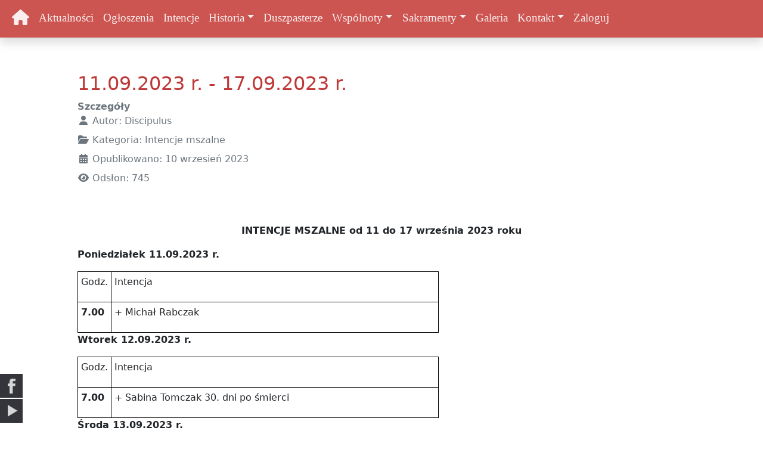

--- FILE ---
content_type: text/html; charset=utf-8
request_url: https://parafiasobieszow.pl/index.php/intencje/1204-11-09-2023-r-17-09-2023-r
body_size: 4594
content:
<!DOCTYPE html>
<html lang="pl-pl" dir="ltr">
<head>
    <meta charset="utf-8">
	<meta name="author" content="Discipulus">
	<meta name="viewport" content="width=device-width, initial-scale=1">
	<meta name="description" content="Parafia Sobieszów, Parafia p.w. św. Marcina w Jeleniej Górze Sobieszowie, Kościół p.w. Najświętszego Serca Pana Jezusa, Kościół p.w. Świętego Marcina, Szlak Papieski">
	<meta name="generator" content="Joomla! - Open Source Content Management">
	<title>Parafia pw. Świętego Marcina - 11.09.2023 r. - 17.09.2023 r.</title>
	<link href="/favicon.ico" rel="icon" type="image/vnd.microsoft.icon">

    <link href="/templates/parafia/lib/all.css?0c152a" rel="stylesheet">
	<link href="/templates/parafia/lib/bootstrap.min.css?0c152a" rel="stylesheet">
	<link href="/media/system/css/joomla-fontawesome.min.css?0c152a" rel="stylesheet">
	<link href="/templates/parafia/lib/custom.css?0c152a" rel="stylesheet">
	<link href="/media/vendor/joomla-custom-elements/css/joomla-alert.min.css?0.4.1" rel="stylesheet">
	<link href="/media/mod_social_slider/css/style.css?0c152a" rel="stylesheet">
	<style>.jj_sl_navigation li a {
			background-color:#33353b;
			text-align:left;
			color:#ffffff !important;
		}
		.jj_sl_navigation .jj_sprite {
			background-image: url(https://parafiasobieszow.pl/media/mod_social_slider/icons/sprite-white.png);
		}.jj_sl_navigation { bottom:10px;
			}.jj_sl_navigation .jj_sl_custom1 a:hover{
			background-color: #000000;
		 }
		 .jj_sl_navigation .jj_sl_custom2 a:hover{
			background-color: #000000;
		 }
		 .jj_sl_navigation .jj_sl_custom3 a:hover{
			background-color: #000000;
		 }
		 .jj_sl_navigation .jj_sl_custom4 a:hover{
			background-color: #000000;
		 }
		 .jj_sl_navigation .jj_sl_custom5 a:hover{
			background-color: #000000;
		 }
				.jj_sl_navigation .jj_sprite_custom.jj_custom1 {
					background-image: url(https://parafiasobieszow.pl/media/mod_social_slider/icons/icon.png);
				}
				.jj_sl_navigation .jj_sprite_custom.jj_custom2 {
					background-image: url(https://parafiasobieszow.pl/media/mod_social_slider/icons/icon.png);
				}
				.jj_sl_navigation .jj_sprite_custom.jj_custom3 {
					background-image: url(https://parafiasobieszow.pl/media/mod_social_slider/icons/icon.png);
				}
				.jj_sl_navigation .jj_sprite_custom.jj_custom4 {
					background-image: url(https://parafiasobieszow.pl/media/mod_social_slider/icons/icon.png);
				}
				.jj_sl_navigation .jj_sprite_custom.jj_custom5 {
					background-image: url(https://parafiasobieszow.pl/media/mod_social_slider/icons/icon.png);
				}</style>

    <script src="/templates/parafia/lib/all.js?0c152a"></script>
	<script type="application/json" class="joomla-script-options new">{"joomla.jtext":{"ERROR":"Błąd","MESSAGE":"Wiadomość","NOTICE":"Uwaga","WARNING":"Ostrzeżenie","JCLOSE":"Zamknij","JOK":"OK","JOPEN":"Otwórz"},"system.paths":{"root":"","rootFull":"https:\/\/parafiasobieszow.pl\/","base":"","baseFull":"https:\/\/parafiasobieszow.pl\/"},"csrf.token":"efc0fbd217322f5cd8201fd1fdd72a85"}</script>
	<script src="/media/system/js/core.min.js?a3d8f8"></script>
	<script src="/media/vendor/bootstrap/js/collapse.min.js?5.3.8" type="module"></script>
	<script src="/media/system/js/messages.min.js?9a4811" type="module"></script>
	<script type="application/ld+json">{"@context":"https://schema.org","@graph":[{"@type":"Organization","@id":"https://parafiasobieszow.pl/#/schema/Organization/base","name":"Parafia pw. Świętego Marcina","url":"https://parafiasobieszow.pl/"},{"@type":"WebSite","@id":"https://parafiasobieszow.pl/#/schema/WebSite/base","url":"https://parafiasobieszow.pl/","name":"Parafia pw. Świętego Marcina","publisher":{"@id":"https://parafiasobieszow.pl/#/schema/Organization/base"}},{"@type":"WebPage","@id":"https://parafiasobieszow.pl/#/schema/WebPage/base","url":"https://parafiasobieszow.pl/index.php/intencje/1204-11-09-2023-r-17-09-2023-r","name":"Parafia pw. Świętego Marcina - 11.09.2023 r. - 17.09.2023 r.","description":"Parafia Sobieszów, Parafia p.w. św. Marcina w Jeleniej Górze Sobieszowie, Kościół p.w. Najświętszego Serca Pana Jezusa, Kościół p.w. Świętego Marcina, Szlak Papieski","isPartOf":{"@id":"https://parafiasobieszow.pl/#/schema/WebSite/base"},"about":{"@id":"https://parafiasobieszow.pl/#/schema/Organization/base"},"inLanguage":"pl-PL"},{"@type":"Article","@id":"https://parafiasobieszow.pl/#/schema/com_content/article/1204","name":"11.09.2023 r. - 17.09.2023 r.","headline":"11.09.2023 r. - 17.09.2023 r.","inLanguage":"pl-PL","author":{"@type":"Person","name":"Discipulus"},"articleSection":"Intencje mszalne","dateCreated":"2023-09-10T19:56:18+00:00","interactionStatistic":{"@type":"InteractionCounter","userInteractionCount":745},"isPartOf":{"@id":"https://parafiasobieszow.pl/#/schema/WebPage/base"}}]}</script>

</head>

<body>

    <div class="container-topbar">
        <nav class="navbar fixed-top navbar-expand-lg navbar-dark bg-light shadow">
    <div class="container-fluid">

          <button class="navbar-toggler" type="button" data-bs-toggle="collapse" data-bs-target="#navbarMain" aria-controls="navbarMain" aria-expanded="false" aria-label="Toggle navigation">
      <span class="navbar-toggler-icon"></span>
    </button>
      
        <!-- <a class="navbar-brand" href="#">Parafia Sobieszów</a> -->
        <div class="collapse navbar-collapse" id="navbarMain">
            
<ul class="navbar-nav me-auto mb-2 mb-lg-0">
    <li class="nav-item">
        <a class="nav-link active" aria-current="page" href="/">
            <i style="font-size: 26px;" class="fas fa-home"></i>
        </a>
    </li>

    <li><a href="/index.php/aktualnosci" class="nav-link">Aktualności</a></li><li><a href="/index.php/ogloszenia" class="nav-link">Ogłoszenia</a></li><li><a href="/index.php/intencje" aria-current="location" class="nav-link">Intencje</a></li><li class="nav-item item-495 divider dropdown parent"><a class="nav-link dropdown-toggle" role="button" data-bs-toggle="dropdown"  >Historia</a>
<ul class="dropdown-menu"><li><a href="/index.php/historia/kosciol-pw-swietego-marcina" class="dropdown-item">Kościół pw. Świętego Marcina</a></li><li><a href="/index.php/historia/szlak-papieski" class="dropdown-item">Szlak Papieski</a></li><li><a href="/index.php/historia/kosciol" class="dropdown-item">Kościół pw. Najświętszego Serca Pana Jezusa</a></li><li><a href="/index.php/historia/prezbiterium" class="dropdown-item">Prezbiterium</a></li><li><a href="/index.php/historia/chrzcielnica" class="dropdown-item">Chrzcielnica</a></li><li><a href="/index.php/historia/empory" class="dropdown-item">Empory</a></li><li><a href="/index.php/historia/organy" class="dropdown-item">Organy</a></li><li><a href="/index.php/historia/sklepienie" class="dropdown-item">Sklepienie</a></li><li><a href="/index.php/historia/zyrandole" class="dropdown-item">Żyrandole</a></li></ul></li><li><a href="/index.php/duszpasterze" class="nav-link">Duszpasterze</a></li><li class="nav-item item-498 divider dropdown parent"><a class="nav-link dropdown-toggle" role="button" data-bs-toggle="dropdown"  >Wspólnoty</a>
<ul class="dropdown-menu"><li><a href="/index.php/grupy-parafialne/siostry-eucharystki" class="dropdown-item">Siostry Eucharystki</a></li><li><a href="/index.php/grupy-parafialne/sluzba-liturgiczna" class="dropdown-item">Służba Liturgiczna</a></li><li><a href="/index.php/grupy-parafialne/zywy-rozaniec" class="dropdown-item">Żywy Różaniec</a></li></ul></li><li class="nav-item item-501 divider dropdown parent"><a class="nav-link dropdown-toggle" role="button" data-bs-toggle="dropdown"  >Sakramenty</a>
<ul class="dropdown-menu"><li><a href="/index.php/sakramenty/chrzest" class="dropdown-item">Chrzest</a></li><li><a href="/index.php/sakramenty/pierwsza-komunia-swieta" class="dropdown-item">Eucharystia</a></li><li><a href="/index.php/sakramenty/pokuta" class="dropdown-item">Pokuta</a></li><li><a href="/index.php/sakramenty/bierzmowanie" class="dropdown-item">Bierzmowanie</a></li><li><a href="/index.php/sakramenty/namaszczenie-chorych" class="dropdown-item">Namaszczenie chorych</a></li><li><a href="/index.php/sakramenty/malzenstwo" class="dropdown-item">Małżeństwo</a></li></ul></li><li><a href="/index.php/galeria" class="nav-link">Galeria</a></li><li class="nav-item item-837 divider dropdown parent"><a class="nav-link dropdown-toggle" role="button" data-bs-toggle="dropdown"  >Kontakt</a>
<ul class="dropdown-menu"><li><a href="/index.php/kontakt/dane_kontaktowe" class="dropdown-item">Dane kontaktowe</a></li><li><a href="/index.php/kontakt/standardy-ochrony-małoletnich" class="dropdown-item">Standardy Ochrony Małoletnich</a></li></ul></li><li><a href="/index.php/zaloguj" class="nav-link">Zaloguj</a></li></ul>
            <!-- <form class="d-flex">
                <input class="form-control me-2" type="search" placeholder="Search" aria-label="Search">
                <button class="btn btn-outline-success" type="submit">Search</button>
                <i class="fas fa-search" style="font-size: 26px;"></i>
            </form> -->
        </div>
    </div>
</nav>
    </div>

    <div class="container" id="main-container">
<!--        -->
        
        <div id="system-message-container" aria-live="polite"></div>

        <main class="p-5">
            <div class="com-content-article item-page" itemscope itemtype="https://schema.org/Article">
	<meta itemprop="inLanguage" content="pl-PL">
	
	
		<div class="page-header">
		<h1 itemprop="headline">
			<h2>11.09.2023 r. - 17.09.2023 r.</h2>
		</h1>
							</div>
		
		
			<dl class="article-info text-muted">

            <dt class="article-info-term">
                        Szczegóły                    </dt>

                    <dd class="createdby">
    <span class="icon-user icon-fw" aria-hidden="true"></span>
                    Autor: <span>Discipulus</span>    </dd>
        
        
                    <dd class="category-name">
    <span class="icon-folder-open icon-fw" aria-hidden="true"></span>                        Kategoria: <a href="/index.php/intencje">Intencje mszalne</a>    </dd>
        
        
                    <dd class="published">
    <span class="icon-calendar icon-fw" aria-hidden="true"></span>
    <time datetime="2023-09-10T21:56:18+02:00">
        Opublikowano: 10 wrzesień 2023    </time>
</dd>
        
    
            
        
                    <dd class="hits">
    <span class="icon-eye icon-fw" aria-hidden="true"></span>
    <meta content="UserPageVisits:745">
    Odsłon: 745</dd>
            </dl>
	
	
		
								<div itemprop="articleBody" class="com-content-article__body pt-5">
		<p style="text-align: center;"><strong>INTENCJE MSZALNE od 11 do 17 września 2023 roku</strong></p>
<p><strong>Poniedziałek 11.09.2023 r.</strong></p>
<table style="border-collapse: collapse;" border="1">
<tbody>
<tr>
<td width="54">
<p>Godz.</p>
</td>
<td width="549">
<p>Intencja</p>
</td>
</tr>
<tr>
<td width="54">
<p><strong>7.00</strong></p>
</td>
<td width="549">
<p>+ Michał Rabczak</p>
</td>
</tr>
</tbody>
</table>
<p><strong>Wtorek 12.09.2023 r. </strong></p>
<table style="border-collapse: collapse;" border="1">
<tbody>
<tr>
<td width="54">
<p>Godz.</p>
</td>
<td width="549">
<p>Intencja</p>
</td>
</tr>
<tr>
<td width="54">
<p><strong>7.00</strong></p>
</td>
<td width="549">
<p>+ Sabina Tomczak 30. dni po śmierci</p>
</td>
</tr>
</tbody>
</table>
<p><strong>Środa 13.09.2023 r.</strong></p>
<table style="border-collapse: collapse;" border="1">
<tbody>
<tr>
<td width="54">
<p>Godz.</p>
</td>
<td width="549">
<p>Intencja</p>
</td>
</tr>
<tr>
<td width="54">
<p><strong>18.00</strong></p>
</td>
<td width="549">
<p>W intencji siostry Eugenii z okazji imienin</p>
</td>
</tr>
</tbody>
</table>
<p><strong>Czwartek 14.09.2023 r. </strong></p>
<table style="border-collapse: collapse;" border="1">
<tbody>
<tr>
<td width="54">
<p>Godz.</p>
</td>
<td width="549">
<p>Intencja</p>
</td>
</tr>
<tr>
<td width="54">
<p><strong>18.00</strong></p>
</td>
<td width="549">
<p>++ Wacław i Wacława Jagielscy</p>
</td>
</tr>
</tbody>
</table>
<p><strong>Piątek 15.09.2023 r. </strong></p>
<table style="border-collapse: collapse;" border="1">
<tbody>
<tr>
<td width="54">
<p>Godz.</p>
</td>
<td width="549">
<p>Intencja</p>
</td>
</tr>
<tr>
<td width="54">
<p><strong>18.00</strong></p>
</td>
<td width="549">
<p>W intencji Jadwigi i Józefa z okazji 50. rocznicy sakramentu małżeństwa</p>
</td>
</tr>
</tbody>
</table>
<p><strong>Sobota 16.09.2023 r.</strong></p>
<table style="border-collapse: collapse;" border="1">
<tbody>
<tr>
<td width="54">
<p>Godz.</p>
</td>
<td width="549">
<p>Intencja</p>
</td>
</tr>
<tr>
<td width="54">
<p><strong>18.00</strong></p>
</td>
<td width="549">
<p>++ Leon, Marta, Leon, Zygmunt – o dar życia wiecznego</p>
</td>
</tr>
</tbody>
</table>
<p><strong>24. Niedziela Zwykła 17.09.2023 r.</strong></p>
<table style="border-collapse: collapse;" border="1">
<tbody>
<tr>
<td width="54">
<p>Godz.</p>
</td>
<td width="549">
<p>Intencja</p>
</td>
</tr>
<tr>
<td width="54">
<p><strong>8.00</strong></p>
</td>
<td width="549">
<p>+ Ryszard Sadowski – o spokój duszy</p>
</td>
</tr>
<tr>
<td width="54">
<p><strong>10.30</strong></p>
</td>
<td width="549">
<p>W intencji Anety i Marcina Kowalów w rocznicę sakramentu małżeństwa – <br />o błogosławieństwo Boże i dar zdrowia w życiu małżeńskim i rodzinnym </p>
</td>
</tr>
<tr>
<td width="54">
<p><strong>18.00</strong></p>
</td>
<td width="549">
<p>W intencji Krystyny i Pawła Żaków – o dar Ducha Świętego, opiekę Matki Bożej i dar zdrowia</p>
</td>
</tr>
</tbody>
</table>
<p><strong> </strong></p> 	</div>

	
							</div>

        </main>
        
    </div>
    <footer class="p-4" style="background-color: #424242; color:white;">
        
<div class="container">
    <div class="row">
                    <div class="col-md-4 col-sm-12 p-3">
                <h5>Kontakt</h5><br/>
                <p><a href="https://goo.gl/maps/J7WjfayAkM5hEUtp7" target="_blank" rel="noopener">Parafia Rzymskokatolicka pw. św. Marcina <br />w Jeleniej Górze - Sobieszowie</a><br />ul. Cieplicka 219<br />58-570 Jelenia Góra - Sobieszów<br /><br />Telefon: 75-755-34-10<br />E-mail: <a href="mailto:parafiasobieszow@gmail.com">parafiasobieszow@gmail.com</a><br />NIP: 611-21-70-331</p>
<h6>Numer konta parafialnego:</h6>
<p>84 1240 1301 1111 0000 2578 7519<br />(Bank PEKAO SA I O. w Jeleniej Górze)<br /><a href="/images/druk-przelewu-sw-marcin.pdf" target="_blank" rel="noopener">[Druk do pobrania]</a></p>
<p> </p>            </div>
                    <div class="col-md-4 col-sm-12 p-3">
                <h5>Msze Święte</h5><br/>
                <p>W niedziele o godzinie:<br />- 08:00,<br />- 10:30 - dla dzieci i młodzieży,<br />- 18:00.</p>
<p style="text-align: justify;">Dodatkowo o godz. 12:00 jest odprawiana Msza święta w kościele pw. św. Marcina w pierwsze niedziele miesiąca (od czerwca do listopada) oraz 11 listopada (odpust).</p>
<p>W dni powszednie o godzinie:<br />- 07:00 - poniedziałek i wtorek,<br />- 18:00 - środa, czwartek, piątek i sobota.</p>            </div>
                    <div class="col-md-4 col-sm-12 p-3">
                <h5>Kancelaria parafialna</h5><br/>
                <p style="text-align: justify;">Kancelaria parafialna czynna:<br />- w <strong>poniedziałki</strong> w godz. <strong>16:30-17:30</strong>,<br />- w <strong>środy</strong> w godz. <strong>16:30-17:30</strong>.</p>
<p style="text-align: justify;">Ewentualne zmiany w godzinach urzędowania podane są w ogłoszeniach z ostatniej niedzieli.</p>
<p style="text-align: justify;"><strong>W pilnych sprawach po Mszy świętej.</strong></p>
<p style="text-align: justify;">W lipcu i sierpniu czynna tylko w środy w godz. 16:30-17:30.</p>            </div>
            </div>
</div>


    </footer>
<div style="background-color: #757575; color: white;">
    <div class="container text-center p-3">
        Copyright © 2015 - 2026 Parafia pw Św. Marcina w Jeleniej Górze-Sobieszowie
    </div>
</div>
<ul class="jj_sl_navigation jj_transition left"><li class="jj_sl_facebook"><a href="https://www.facebook.com/Parafia-pw-%C5%9Bw-Marcina-w-Jeleniej-G%C3%B3rze-103637291922166" target="_blank"><span class="jj_social_text">Follow via Facebook</span><span class="jj_sprite jj_facebook"></span></a></li><li class="jj_sl_youtube"><a href="https://www.youtube.com/channel/UCGGeQBeNSY4yWANcoBj6m4A" target="_blank"><span class="jj_social_text">Follow via Youtube</span><span class="jj_sprite jj_youtube"></span></a></li></ul>
  <script src="/templates/parafia/lib/bootstrap.min.js"></script>
  <srcipt src="/templates/parafia/lib/custom.js"></srcipt>
</body>
</html>


--- FILE ---
content_type: text/css
request_url: https://parafiasobieszow.pl/templates/parafia/lib/custom.css?0c152a
body_size: 6873
content:
html {
    line-height: 1.5;
    /* font-family: "Roboto", sans-serif; */
    font-family: Open Sans;
    font-weight: normal;
    color: rgba(0, 0, 0, 0.87);
}

body {
    overflow-x: hidden;
    min-height: 100vh;
    position: relative;
    display: flex;
    flex-direction: column;
}

footer {
    margin-top: auto;
}

#main-container{
    margin-top: 65px;
}

h2 {
   color: #bf3737;
/**  color: #535353;*/
/*    text-transform: capitalize;*/
}

.parallax-img {
    /* The image used */
    background-image: url("../img/IMG_0160_3_tiny.jpg");
    opacity: 0.5;
    /* Set a specific height */
    height: 100%;
    position: absolute;
    width: 100vw;
    /* Create the parallax scrolling effect */
    background-attachment: fixed;
    background-position: center;
    background-repeat: no-repeat;
    background-size: cover;
}

.card:hover:not(.not-clickable) {
    -webkit-box-shadow: 0px 8px 11px -2px rgba(66, 68, 90, 1);
    -moz-box-shadow: 0px 8px 11px -2px rgba(66, 68, 90, 1);
    box-shadow: 0px 8px 11px -2px rgba(66, 68, 90, 1);
}

#duszpasterze {
    color: black;
    text-align: center;
}

#duszpasterze .card-title {
    color: black;
}

#duszpasterze .card-text {
    color: rgb(105, 108, 119);
}

#duszpasterze h2 {
    color: black;
}

#duszpasterze img {
    height: 312px;
    object-fit: cover;
    object-position: 0% 0%;
}

.card .card-title a {
  color: #bf3737;
 /* color: #535353;*/
    text-decoration: none;
/*    text-transform: capitalize; */

}

.card.small .card-title a {
    color: #B71C1C;
 /*   color: #535353; */
    text-decoration: none;
/*    text-transform: capitalize;*/
}

.card.small .card-body {
    padding: 1rem 1rem 5px 1rem;
    display: flex;
    flex-direction: column;
    justify-content: space-between;
}

.card-link {
/*    text-transform: capitalize;*/
    color: rgb(211, 144, 21);
    text-decoration: none;
}

.card.small {
    flex-direction: row !important;
    height: 147px;
    width: 100%;
}
/*
.card.small img {
    width: 25%;
    width: 150px;
    object-fit: fill
}
.card img {
    max-height: 200px;
    object-fit: fill;
}


.card.small img {
    object-fit: cover
}
*/

.card.small .image-container{
  min-width: 150px;
  max-width: 150px;
}


.card img {
    height: 100%;
    width: 100%;
    object-fit: fill;
}

.parallax .card img {
    height: 200px;
    object-fit: cover;
}

.card.gallery img {
    min-height: 200px;
}

footer h5{
    text-transform: uppercase;
}
div[role="tooltip"], .btn.btn-link.jmodedit {
    display: none;
}

@keyframes slideInFromLeft {
    0% {
        transform: translateX(-100%);
    }
    100% {
        transform: translateX(0);
    }
}

@-webkit-keyframes fadeIn {
    from {
        opacity: 0;
    }
    to {
        opacity: 1;
    }
}

@keyframes fadeIn {
    from {
        opacity: 0;
    }
    to {
        opacity: 1;
    }
}

.navbar.fixed-top {
    animation: 1s ease-out 0s 1 slideInFromLeft;
}

#page-title {
    animation: 2s ease-out 0s 1 fadeIn;
}

#page-title img {
    max-width: 100vw;
}

@media screen and (min-width: 700px) {
    #page-title img {
        padding: 60px 170px;
    }
}

/*
@media screen and (min-width: 768px) {  
  .parallax + .container .card .card-body.text {
    min-height:320px;
  }
}
*/

@media screen and (min-width: 768px) {  
  .parallax .card {
    min-height:350px;
  }
}
@media screen and (min-width: 7992px) {  
.card img.max {
  min-height: 400px;
}
  }

.nav-link {
    color: rgb(255 255 255 / 90%) !important;
    font-family: 'Nunito';
    font-size: 19px;
}

.navbar.fixed-top {
  /*  background-color: #535353 !important;*/
  background-color: #cd5551 !important;
}
span.pagination {
  justify-content: space-between;
}

/* ADA */

/*Wydarzenia*/

.content-category select{
  margin-bottom: 10px;
}

.content-category table {
  background: transparent;
  box-shadow: 0px 2px 5px -1px rgba(108, 117, 125, 1);
  border: 0px solid !important;
  --bs-table-striped-bg: transparent;
  border-radius: 5px;
  }

.content-category a {
  text-decoration: none;
}

.content-category thead {
  box-shadow: 0px 1px 3px -1px rgba(108, 117, 125, 1);
}

.content-category thead, .content-category table thead tr,.content-category table thead tr th{
  border: none;
  padding: 10px;
  border-top: none !important;
}


.content-category table thead tr th a {
  color: #bf3737;
/*  color: #535353;*/
  }

.content-category table.,.content-category th,.content-category tbody, .content-category td {
  border: 0px solid !important;
}

.content-category table tbody, .content-category table tbody tr, .content-category table tbody tr th, .content-category table tbody tr th td {
  border: 0px solid !important;
       }

.content-category tbody td, .content-category th {
  border-bottom-width: 0px !important;
  padding: 15px;
}


.content-category table tbody tr a {
  color: #6c757d;
}

.page-item a {
  color: #6c757d;
}

.page-item.active .page-link {
  background-color: #bf3737 !important;
  border-color: #bf3737 !important;

 /*   background-color: #535353 !important;
  border-color: #535353 !important;*/
}

.page-link:hover {
  background-color: #cd5551;
  border-color: #cd5551;
  color: rgb(255 255 255 / 90%);
}

/*Headery w ogłoszeniach*/

.page-header a {
  text-decoration: none;
  color: #bf3737;
}

/*Intencje*/
.pagenavigation {
  margin-top: 50px;
}

/*Stopka*/

.col-md-4 a {
  text-decoration: none;
  color: white;
}

/*Historia*/
.category-name a {
  text-decoration: none;
  color: #6c757d;
}

.com-content-article img, .com-content-article h4 {
  margin-bottom: 10px;
}


/*Kontakt*/
.com-content-article joomla-hidden-mail a {
  text-decoration: none;
  color: #212529;
}

.card.gallery {
  min-height: 315px;
}

/*odsłony*/
.bg-info {
  background-color:#cd5551 !important;     
}

.clickable {
  cursor: pointer;
}

.card img.max {
  max-height: 400px;
/*  min-height: 400px;*/
  object-fit: contain;
}



#categorylist_header_edit {
  white-space: nowrap;
  color: #bf3737;
}

.btn-primary {
    color: #fff;
    background-color: #6c757d !important;
    border-color: #6c757d !important;
}

.icons a{
  color: #6c757d!important;
  text-decoration: none;
}
.edit.item-page fieldset{
  margin-bottom: 40px;
}

.item-page img{
 /* max-width: 100% !important; */
  max-width: 80vw;
  height: auto;
  object-fit: contain;
}

.com-users-login.login {
    width: 400px;
    margin: 0 auto;
}


.com-users-login__form{
  margin-bottom: 30px;
}

.com-content-category__navigation{
  margin-top: 30px;
}

.com-content-article table{
  border: 1px solid black;
  border-spacing: 5px;
  margin: auto 20px auto 0;
    
}

.com-content-article td{
  border: 1px solid black;
  border-spacing: 5px;
  padding: 5px;
}

table.border-less {
  border: none !important;
}

table.border-less td {
  border: none !important;
}

.com-content-article figure.item-image {
  text-align: center;
}

#import-article .card-body{
    text-align: center;
}

#import-article .card-body .card-title a{
  color: #393939
}